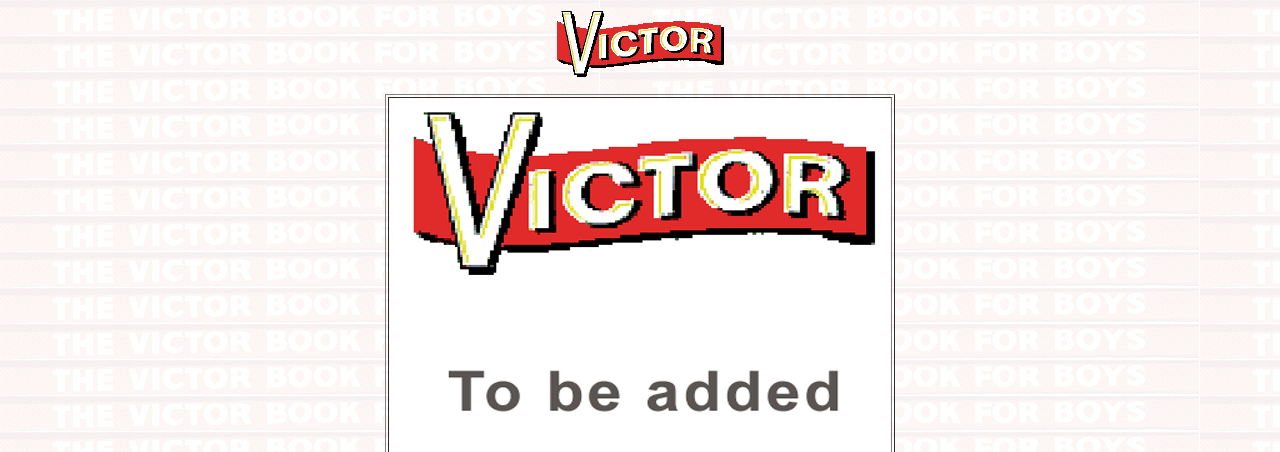

--- FILE ---
content_type: text/html
request_url: https://thevictorbookforboys.com/comics/1019.html
body_size: 219
content:
<html>

<head>
<meta http-equiv="Content-Type"
content="text/html; charset=iso-8859-1">
<meta name="GENERATOR" content="Microsoft FrontPage 6.0">
<title>The Victor Book For Boys</title>
</head>

<body
background="../images/background.gif">

<p align="center"><a href="../default.htm"><img
src="../images/Victor.gif"
alt="Back to Home Page" border="0" width="172" height="70"></a></p>
<div align="center"><center>

<table border="1">
    <tr>
        <td width="15"><img src="imageslarge/1019.gif" width="500" height="668"></td>
    </tr>
</table>
</center></div>

<p align="center"><b>No </b></p>
<div align="center"><center>

<table border="1" width="300">
    <tr>
        <td><div align="center"><center><table border="0"
        width="500">
            <tr>
                <td><b>Contents</b></td>
            </tr>
            <tr>
                <td>To Be Added</td>
            </tr>
        </table>
        </center></div></td>
    </tr>
</table>
</center></div>

<p align="center"><font color="#000000" size="2" face="Arial"><br>
</font><a href="../default.htm"><font
size="4">Back to Home Page</font></a></p>
</body>
</html>
